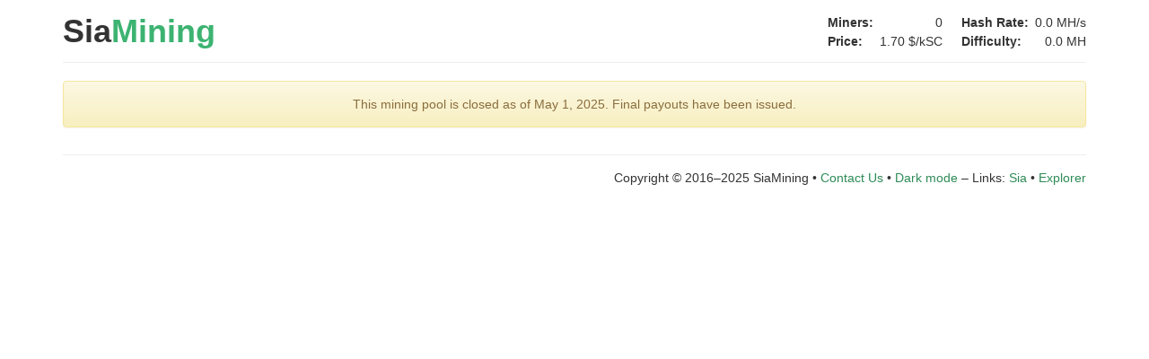

--- FILE ---
content_type: text/html; charset=utf-8
request_url: https://siamining.com/addresses/499ad7cf07789415e039569d76917b8457c205d5c7e88249014b51ce4697e45af0d00fb5dbfd
body_size: 2017
content:
<!DOCTYPE html>
<html lang="en">
<head>
	<meta charset="utf-8">
	<meta name="viewport" content="width=device-width, initial-scale=1">
	
	<title>499ad7cf07789415e039569d76917b8457c205d5c7e88249014b51ce4697e45af0d00fb5dbfd</title>
	<link rel="stylesheet" href="/css/bootstrap.min.css">
	<link rel="stylesheet" href="/css/bootstrap-theme.min.css">
	<link rel="stylesheet" href="/css/main.css?v=1">
	<script src="https://code.jquery.com/jquery-1.12.4.min.js" integrity="sha384-nvAa0+6Qg9clwYCGGPpDQLVpLNn0fRaROjHqs13t4Ggj3Ez50XnGQqc/r8MhnRDZ" crossorigin="anonymous"></script>
	<script src="https://maxcdn.bootstrapcdn.com/bootstrap/3.3.7/js/bootstrap.min.js" integrity="sha384-Tc5IQib027qvyjSMfHjOMaLkfuWVxZxUPnCJA7l2mCWNIpG9mGCD8wGNIcPD7Txa" crossorigin="anonymous"></script>
	<script src="https://cdnjs.cloudflare.com/ajax/libs/Chart.js/2.7.3/Chart.bundle.min.js" integrity="sha256-MZo5XY1Ah7Z2Aui4/alkfeiq3CopMdV/bbkc/Sh41+s=" crossorigin="anonymous"></script>
	<script src="/js/qrcode.min.js"></script>
	<script>
	(function(i,s,o,g,r,a,m){i['GoogleAnalyticsObject']=r;i[r]=i[r]||function(){
	(i[r].q=i[r].q||[]).push(arguments)},i[r].l=1*new Date();a=s.createElement(o),
	m=s.getElementsByTagName(o)[0];a.async=1;a.src=g;m.parentNode.insertBefore(a,m)
	})(window,document,'script','https://www.google-analytics.com/analytics.js','ga');
	ga('create', 'UA-80994908-1', 'auto');
	ga('send', 'pageview');
	</script>
</head>
<body>
<script>
function loadTheme() {
	if (localStorage.getItem('theme') == 'dark') {
		$('body').addClass('dark');
		Chart.defaults.global.defaultFontColor = '#ddd';
		Chart.defaults.scale.gridLines.color = 'rgba(240,240,240,0.2)';
		$('.theme-switch').text('Light mode');
	} else {
		$('body').removeClass('dark');
		Chart.defaults.global.defaultFontColor = '#666';
		Chart.defaults.scale.gridLines.color = 'rgba(0,0,0,0.1)';
		$('.theme-switch').text('Dark mode');
	}
}
function toggleTheme() {
	if (localStorage.getItem('theme') == 'dark') {
		localStorage.setItem('theme', 'light');
	} else {
		localStorage.setItem('theme', 'dark');
	}
	location.reload();
	return false;
}
try { loadTheme(); } catch (e) {}
</script>
<div class="container">
<div class="header">
<table class="top-stats hidden-xs">
	<tr><th>Hash Rate:</th><td class="d-pool_hash_rate text-right">0.0 MH/s</td></tr>
	<tr><th>Difficulty:</th><td class="d-network_difficulty text-right">0.0 MH</td></tr>
</table>
<table class="top-stats hidden-sm hidden-xs">
	<tr><th>Miners:</th><td class="d-pool_active_addresses text-right">0</td></tr>
	<tr><th>Price:</th><td class="d-market_usd_price text-right">1.70 $/kSC</td></tr>
</table>
<h1><a href="/">Sia<span>Mining</span></a></h1>
<ul class="top-menu">
<!--<li><a href="/stats">Stats</a></li>-->
<!--<li><a href="/addresses">Top Miners</a></li>-->
<!--<li><a href="/blocks">Blocks</a></li>-->
<!--<li><a href="/faq">FAQ</a></li>-->
<!--<li><a href="/help">Setup</a></li>-->
<!--<li><a href="https://siamining.com/chains">All Pools</a></li>-->
<!--<li><a href="#" class="glyphicon glyphicon-search" onclick="$('#search-modal').modal(); return false" aria-hidden="true"><span class="sr-only">Search</span></a></li>-->
</ul>
<hr>
</div>
<div id="search-modal" class="modal fade" role="dialog">
  <div class="modal-dialog modal-lg">
    <div class="modal-content">
      <div class="modal-header">
        <button type="button" class="close" data-dismiss="modal">&times;</button>
        <h4 class="modal-title">View Address...</h4>
      </div>
      <form class="address-form" method="GET" action="/address">
      <div class="modal-body">
        <input class="form-control" type="text" name="address" placeholder="Enter Sia Address" size="76">
      </div>
      <div class="modal-footer">
        <button class="btn btn-primary" type="submit">Search Address</button>
      </div>
      </form>
    </div>
  </div>
</div>
<div class="content">
<div class="alert alert-warning text-center">
This mining pool is closed as of May 1, 2025. Final payouts have been issued.
</div></div>
<div class="footer">
<hr>
Copyright &copy; 2016&ndash;2025 SiaMining
&bull; <a href="mailto:incoming@siamining.com">Contact Us</a>
<!-- &bull; <a href="/terms">Terms of Service</a>
&bull; <a href="/api">API</a> -->
&bull; <a href="#" onclick="return toggleTheme();" class="theme-switch">Dark mode</a>
&ndash; Links: <a href="https://sia.tech">Sia</a> &bull; <a href="https://siastats.info/navigator">Explorer</a>
</div>
</div>
<script>
try { loadTheme(); } catch (e) {}
</script>
<script src="/js/app.min.js?v=7"></script>
</body>
</html>
<!-- 5 -->

--- FILE ---
content_type: text/css
request_url: https://siamining.com/css/main.css?v=1
body_size: 1002
content:
a { color: seagreen; }
a:hover, a:active { color: mediumseagreen; }

.header { padding-top: 15px; }
.header hr { margin-top: 15px; }
.header a { color: #333; text-decoration: none !important; }
.header a:hover { color: mediumseagreen; text-decoration: none !important; }
.top-stats { float: right; margin-left: 1.5em; }
.top-stats td { padding-left: 0.5em; line-height: 1.5em; }
.header h1 { display: inline-block; margin: 0 40px 0 0; }
.header h1, h1 a { color: #333 !important; font-weight: bold; text-decoration: none !important; }
.header h1 span { color: mediumseagreen; }
.header h1 .beta { color: grey;  vertical-align: 1.2em; font-size: 35%; }
.top-menu { display: inline-block; list-style-type: none; padding: 0; vertical-align: 25%; margin: 10px 0 0 0; }
.top-menu li { display: inline; margin-right: 20px; font-weight: bold; }

.footer { margin: 30px 0 15px; text-align: right; }
.footer hr { margin: 15px 0; text-align: right; }

.table-nonfluid { width: auto !important; }
.overflow-ellipsis { overflow: hidden; text-overflow: ellipsis; }
.heading-side { float: right; margin-top: 10px; }

.glow { text-shadow: 0 0 .03em #afb; }
.glow.text-danger { text-shadow: 0 0 .03em #fba; }

.amd { color: #e00; font-weight: bold; }
.nvidia { color: #0b0; font-weight: bold; }
.asic { color: #05c; font-weight: bold; }

body.dark .text-muted { color: #999; }
body.dark .text-success { color: #00e000; }
body.dark .text-info { color: #68b8d8; }
body.dark .text-warning { color: #e8b058; }
body.dark .text-danger { color: #d87070; }
body.dark .alert { background-image: none !important; }
body.dark .alert-success { background-color: #241; color: #efd; border-color: #580; }
body.dark .alert-info { background-color: #035; color: #def; border-color: #058; }
body.dark .alert-warning { background-color: #483800; color: #ddc; border-color: #550; }
body.dark .alert-danger { background-color: #602200; color: #edd; border-color: #720; }
body.dark .table th, body.dark .table td { border-color: #555; }
body.dark .table-striped > tbody > tr:nth-of-type(2n+1) { background-color: #282828; }
body.dark .table-hover > tbody > tr:hover { background-color: #444; }
body.dark .table tr.success th, body.dark .table tr.success td, body.dark .table th.success, body.dark .table td.success { background-color: #241; }
body.dark .table tr.info th, body.dark .table tr.info td, body.dark .table th.info, body.dark .table td.info { background-color: #035; }
body.dark .table tr.warning th, body.dark .table tr.warning td, body.dark .table th.warning, body.dark .table td.warning { background-color: #685800; }
body.dark .table tr.danger th, body.dark .table tr.danger td, body.dark .table th.danger, body.dark .table td.danger { background-color: #602200; }
body.dark .table tr.active th, body.dark .table tr.active td, body.dark .table th.active, body.dark .table td.active { background-color: #444; }
body.dark .panel { background-color: #000; }
body.dark .panel { border-color: #555; }
body.dark .panel * { border-color: #555 !important; background-image: none !important; }
body.dark .panel-default > .panel-heading { background-color: #282828 }
body.dark .modal-content { background-color: #000; border: 1px solid #555; }
body.dark .modal-header { border-bottom: 1px solid #555; }
body.dark .modal-footer { border-top: 1px solid #555; }
body.dark textarea { background-color: #333; }
body.dark blockquote { border-color: #555; }
body.dark code { color: inherit; background-color: #555; }
body.dark pre { color: inherit; background-color: #282828; border-color: #555; }
body.dark hr { border-top: 1px solid #555; }
body.dark a { color: #7d9; }
body.dark a:hover, body.dark a:active { color: #8ea; }
body.dark { color: #ddd; background-color: #000; }
body.dark .header a { color: #ddd; }
body.dark .header a:hover { color: #7d9; }
body.dark .header h1, body.dark .header h1 a { color: #eee !important; }


--- FILE ---
content_type: application/javascript
request_url: https://siamining.com/js/app.min.js?v=7
body_size: 2372
content:
!function(){function e(e,t){function n(e,t){var n=document.createEvent("CustomEvent");return n.initCustomEvent(e,!1,!1,t),n}this.url=e,this.reconnectAttempts=0,this.readyState=WebSocket.CONNECTING,this.protocol=null;var o,a=this,i=!1,r=!1,s=document.createElement("div");s.addEventListener("open",function(e){a.onopen(e)}),s.addEventListener("close",function(e){a.onclose(e)}),s.addEventListener("connecting",function(e){a.onconnecting(e)}),s.addEventListener("message",function(e){a.onmessage(e)}),s.addEventListener("error",function(e){a.onerror(e)}),this.addEventListener=s.addEventListener.bind(s),this.removeEventListener=s.removeEventListener.bind(s),this.dispatchEvent=s.dispatchEvent.bind(s),this.open=function(e){(o=new WebSocket(a.url,t||[])).binaryType="blob",e||(s.dispatchEvent(n("connecting")),this.reconnectAttempts=0);var c=o,d=setTimeout(function(){r=!0,c.close(),r=!1},2e3);o.onopen=function(t){clearTimeout(d),a.protocol=o.protocol,a.readyState=WebSocket.OPEN,a.reconnectAttempts=0;var i=n("open");i.isReconnect=e,e=!1,s.dispatchEvent(i)},o.onclose=function(t){if(clearTimeout(d),o=null,i)a.readyState=WebSocket.CLOSED,s.dispatchEvent(n("close"));else{a.readyState=WebSocket.CONNECTING;var c=n("connecting");c.code=t.code,c.reason=t.reason,c.wasClean=t.wasClean,s.dispatchEvent(c),e||r||s.dispatchEvent(n("close"));var d=1e3*Math.pow(1.5,a.reconnectAttempts);setTimeout(function(){a.reconnectAttempts++,a.open(!0)},d>3e4?3e4:d)}},o.onmessage=function(e){var t=n("message");t.data=e.data,s.dispatchEvent(t)},o.onerror=function(e){s.dispatchEvent(n("error"))}},this.open(!1),this.send=function(e){if(o)return o.send(e);throw"INVALID_STATE_ERR : Pausing to reconnect websocket"},this.close=function(e,t){void 0===e&&(e=1e3),i=!0,o&&o.close(e,t)},this.refresh=function(){o&&o.close()}}"WebSocket"in window&&(e.prototype.onopen=function(e){},e.prototype.onclose=function(e){},e.prototype.onconnecting=function(e){},e.prototype.onmessage=function(e){},e.prototype.onerror=function(e){},e.CONNECTING=WebSocket.CONNECTING,e.OPEN=WebSocket.OPEN,e.CLOSING=WebSocket.CLOSING,e.CLOSED=WebSocket.CLOSED,window.ReconnectingWebSocket=e)}(),function(){function e(e){return Math.log(e)/Math.LN10}function t(e,t){var n=isFinite(+e)?+e:0,o=isFinite(+t)?Math.abs(t):0,a=(o?function(e,t){var n=Math.pow(10,t);return""+Math.round(e*n)/n}(n,o):""+Math.round(n)).split(".");return a[0].length>3&&(a[0]=a[0].replace(/\B(?=(?:\d{3})+(?!\d))/g,",")),(a[1]||"").length<o&&(a[1]=a[1]||"",a[1]+=new Array(o-a[1].length+1).join("0")),a.join(".")}function n(e,n){var o=Math.pow(10,n);return t(Math.floor(e*o)/o,n)}function o(e,n,o){return e<1e9*o?t(1e-6*e,n)+" MH":e<1e12*o?t(1e-9*e,n)+" GH":e<1e15*o?t(1e-12*e,n)+" TH":e<1e18*o?t(1e-15*e,n)+" PH":t(1e-15*e,0)+" PH"}function a(t){return o(t,t<1e8||~~e(t)%3==1?1:0,10)}function i(e,t){return"sec"==t||"min"==t||"hr"==t?e+"\xa0"+t:e+"\xa0"+t+(1!=e?"s":"")}function r(){$(".time").each(function(){var e=$(this).data("timestamp");e&&$(this).text(function(e){return new Date(1e3*e).toTimeString().replace(/ GMT.*/,"")}(e))}),$(".age").each(function(){var e=$(this).data("timestamp");e&&$(this).text(function(e,t){if("number"!=typeof e)return"never";var n=[60,60,24,7,4.348125,12],o=["second","minute","hour","day","week","month","year"];t&&(o=["sec","min","hour","day","week","month","year"]);var a=new Date/1e3-e;if(Math.abs(a)<61)return"just now";var r=" ago";a<0&&(a=-a,r=" to go");for(var s=0;s<n.length&&a>=n[s];s++)a/=n[s];return a=Math.round(a),i(a,o[s])+r}(e))})}function s(e,t,n){var o=$(".d-"+e);n&&!o.length&&window.location.reload(!1),o.text()!=t&&(o.text(t).addClass("glow"),setTimeout(function(){o.removeClass("glow")},150))}function c(e,t){$(".d-"+e).toggleClass("text-danger",t)}r(),setInterval(r,5e3);var d={pool_hash_rate:function(e,t){s(e,a(t)+"/s")},pool_active_addresses:function(e,n){s(e,t(n))},pool_hash_price:function(e,n){s(e,t(1e15*n,4)+" SC/PH"),s("pool_hash_price_ghs",t(864e11*n,2)+" SC/day")},network_difficulty:function(e,t){s(e,a(t))},network_next_difficulty:function(e,n,o){s(e,a(n)),o.difficulty&&s("network_difficulty_change",function(e){return(e<0?"\u2212":"+")+t(100*Math.abs(e),2)+"%"}(n/o.difficulty-1))},network_block_height:function(e,n){s(e,t(n))},network_block_reward:function(e,n){s(e,t(n)+" SC")},network_blocks_to_retarget:function(e,t){s(e,t)},network_time_to_retarget:function(e,t){s(e,function(e){return e>144e3?i(Math.round(e/86400),"day"):e>6e3?i(Math.round(e/3600),"hour"):i(Math.floor(e/60),"minute")}(t))},market_usd_price:function(e,n){s(e,t(1e3*n,2)+" $/kSC")},address_paid:function(e,t){s(e,n(t,2)+" SC")},address_balance:function(e,t,o){s(e,n(t,2)+" SC"),o.paid&&s("address_rewards",n(+t+ +o.paid,2)+" SC")},address_hashes:function(t,n){s(t,function(t){return o(t,t<1e8||~~e(t)%3==2?1:0,100)}(n))},address_blocks_found:function(e,n){s(e,t(n))},address_last_share_time:function(e,t){!function(e,t){$(".d-"+e).data("timestamp",t)}(e,t)},address_intervals:function(e,o){for(var i=0;i<o.length;i++){var r=o[i],d="address_int"+r.interval+"_",u=r.valid_shares+r.stale_shares+r.invalid_shares;s(d+"hash_rate",a(r.hash_rate)+"/s",!0),s(d+"valid_shares",t(r.valid_shares)),s(d+"stale_shares",t(r.stale_shares)),s(d+"invalid_shares",t(r.invalid_shares)),s(d+"stale_ratio",t(100*r.stale_shares/u,1)+"%"),c(d+"stale_ratio",r.stale_shares/u>.03),s(d+"invalid_ratio",t(100*r.invalid_shares/u,1)+"%"),c(d+"invalid_ratio",r.invalid_shares/u>.01),s(d+"rewards",n(r.rewards,2)+" SC")}}};setTimeout(function(){var e=new ReconnectingWebSocket("wss://ws.siamining.com/");e.onopen=function(){var t=/\b[0-9a-f]{76}\b/.exec($("h2").text());t&&e.send(JSON.stringify({method:"address.subscribe",params:[t[0]]}))},e.onmessage=function(e){var t=JSON.parse(e.data);t.event&&t.event&&$.each(t.data,function(e,n){var o=t.event+"_"+e;d[o]&&d[o](o,n,t.data)}),r()}},5e3),$(".modal").on("shown.bs.modal",function(){$(this).find("input:first").focus().select()}),$(".address-form").each(function(){var e=$(this),t=e.find("input[name=address]");e.submit(function(){return t.val()&&(window.location="/addresses/"+$.trim(t.val())),!1})})}();

--- FILE ---
content_type: text/plain
request_url: https://www.google-analytics.com/j/collect?v=1&_v=j102&a=1966841406&t=pageview&_s=1&dl=https%3A%2F%2Fsiamining.com%2Faddresses%2F499ad7cf07789415e039569d76917b8457c205d5c7e88249014b51ce4697e45af0d00fb5dbfd&ul=en-us%40posix&dt=499ad7cf07789415e039569d76917b8457c205d5c7e88249014b51ce4697e45af0d00fb5dbfd&sr=1280x720&vp=1280x720&_u=IEBAAEABAAAAACAAI~&jid=137730913&gjid=1144256626&cid=790750884.1764515803&tid=UA-80994908-1&_gid=1167260883.1764515803&_r=1&_slc=1&z=1105347288
body_size: -449
content:
2,cG-6HVJ98CQ2H